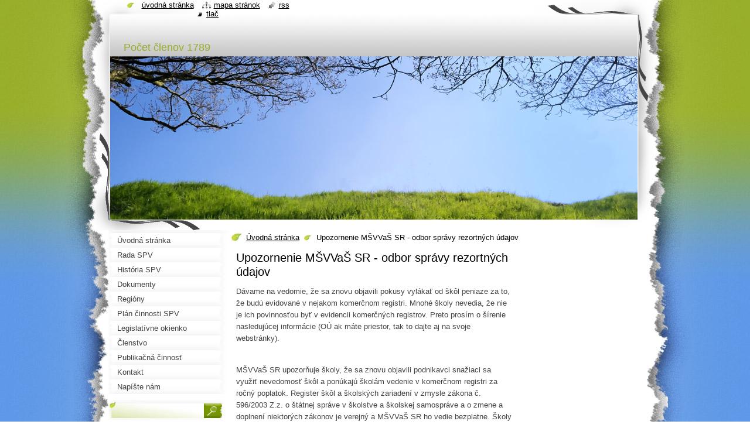

--- FILE ---
content_type: text/html; charset=UTF-8
request_url: https://www.spv-zv.sk/products/upozornenie-msvvas-sr-odbor-spravy-rezortnych-udajov/
body_size: 6029
content:
<!--[if lte IE 9]><!DOCTYPE HTML PUBLIC "-//W3C//DTD HTML 4.01 Transitional//EN" "https://www.w3.org/TR/html4/loose.dtd"><![endif]-->
<!DOCTYPE html>
<!--[if IE]><html class="ie" lang="sk"><![endif]-->
<!--[if gt IE 9]><!--> 
<html lang="sk">
<!--<![endif]-->
  <head>
    <!--[if lt IE 8]><meta http-equiv="X-UA-Compatible" content="IE=EmulateIE7"><![endif]--><!--[if IE 8]><meta http-equiv="X-UA-Compatible" content="IE=EmulateIE8"><![endif]--><!--[if IE 9]><meta http-equiv="X-UA-Compatible" content="IE=EmulateIE9"><![endif]-->
    <base href="https://www.spv-zv.sk/">
  <meta charset="utf-8">
  <meta name="description" content="">
  <meta name="keywords" content="">
  <meta name="generator" content="Webnode">
  <meta name="apple-mobile-web-app-capable" content="yes">
  <meta name="apple-mobile-web-app-status-bar-style" content="black">
  <meta name="format-detection" content="telephone=no">
    <link rel="icon" type="image/svg+xml" href="/favicon.svg" sizes="any">  <link rel="icon" type="image/svg+xml" href="/favicon16.svg" sizes="16x16">  <link rel="icon" href="/favicon.ico"><link rel="canonical" href="https://www.spv-zv.sk/products/upozornenie-msvvas-sr-odbor-spravy-rezortnych-udajov/">
<script type="text/javascript">(function(i,s,o,g,r,a,m){i['GoogleAnalyticsObject']=r;i[r]=i[r]||function(){
			(i[r].q=i[r].q||[]).push(arguments)},i[r].l=1*new Date();a=s.createElement(o),
			m=s.getElementsByTagName(o)[0];a.async=1;a.src=g;m.parentNode.insertBefore(a,m)
			})(window,document,'script','//www.google-analytics.com/analytics.js','ga');ga('create', 'UA-797705-6', 'auto',{"name":"wnd_header"});ga('wnd_header.set', 'dimension1', 'W1');ga('wnd_header.set', 'anonymizeIp', true);ga('wnd_header.send', 'pageview');var pageTrackerAllTrackEvent=function(category,action,opt_label,opt_value){ga('send', 'event', category, action, opt_label, opt_value)};</script>
  <link rel="alternate" type="application/rss+xml" href="https://spv-zv.sk/rss/all.xml" title="Všetky články">
<!--[if lte IE 9]><style type="text/css">.cke_skin_webnode iframe {vertical-align: baseline !important;}</style><![endif]-->
    <title>Upozornenie MŠVVaŠ SR - odbor správy rezortných údajov :: Spoločnosť pre predškolskú výchovu</title>
    <meta name="robots" content="index, follow">
    <meta name="googlebot" content="index, follow">   
    <link href="https://d11bh4d8fhuq47.cloudfront.net/_system/skins/v8/50000794/css/style.css" rel="stylesheet" type="text/css" media="screen,projection,handheld,tv">
    <link href="https://d11bh4d8fhuq47.cloudfront.net/_system/skins/v8/50000794/css/print.css" rel="stylesheet" type="text/css" media="print">
    <script type="text/javascript" src="https://d11bh4d8fhuq47.cloudfront.net/_system/skins/v8/50000794/js/functions.js"></script>
    <!--[if IE]>
			<script type="text/javascript" src="https://d11bh4d8fhuq47.cloudfront.net/_system/skins/v8/50000794/js/functions-ie.js"></script>
		<![endif]-->
    <!--[if IE 6]>
      <script type="text/javascript" src="https://d11bh4d8fhuq47.cloudfront.net/_system/skins/v8/50000794/js/png.js"></script>
			<script type="text/javascript">
        DD_belatedPNG.fix('#header, .homepage a, .print a, .sitemap a, .rss a, li');
        DD_belatedPNG.fixPNG('#header, .homepage a, .print a, .sitemap a, .rss a, li');
      </script> 
    <![endif]-->
  
				<script type="text/javascript">
				/* <![CDATA[ */
					
					if (typeof(RS_CFG) == 'undefined') RS_CFG = new Array();
					RS_CFG['staticServers'] = new Array('https://d11bh4d8fhuq47.cloudfront.net/');
					RS_CFG['skinServers'] = new Array('https://d11bh4d8fhuq47.cloudfront.net/');
					RS_CFG['filesPath'] = 'https://www.spv-zv.sk/_files/';
					RS_CFG['filesAWSS3Path'] = 'https://c6534cf746.clvaw-cdnwnd.com/f3084fe1b1537a9a8a21b5a2e2ea90ab/';
					RS_CFG['lbClose'] = 'Zavrieť';
					RS_CFG['skin'] = 'default';
					if (!RS_CFG['labels']) RS_CFG['labels'] = new Array();
					RS_CFG['systemName'] = 'Webnode';
						
					RS_CFG['responsiveLayout'] = 0;
					RS_CFG['mobileDevice'] = 0;
					RS_CFG['labels']['copyPasteSource'] = 'Viac tu:';
					
				/* ]]> */
				</script><script type="text/javascript" src="https://d11bh4d8fhuq47.cloudfront.net/_system/client/js/compressed/frontend.package.1-3-108.js?ph=c6534cf746"></script><style type="text/css"></style></head>
  <body>    <div id="body_bg"><div id="body_bg2">
      <div id="site_bg">
        <div id="site">
        
          <!-- HEADER -->
          <div id="header">
            <div id="logozone">               
              <div id="logo"><a href="home/" title="Prejsť na úvodnú stránku."><span id="rbcSystemIdentifierLogo" style="visibility: hidden;">Spoločnosť pre predškolskú výchovu</span></a></div>          
              <p id="moto"><span id="rbcCompanySlogan" class="rbcNoStyleSpan">Počet členov 1789</span></p>
            </div>    
            <div id="illustration">                            
              <img src="https://d11bh4d8fhuq47.cloudfront.net/_system/skins/v8/50000794/img/illustration.jpg?ph=c6534cf746" width="900" height="279" alt="">            </div>         
          </div>
          <!-- /HEADER -->
          
          <div class="cleaner"><!-- / --></div>
          
          <!-- MAIN -->
          <div id="main">
            
            <!-- CONTENT -->
            <div id="content">
 
              <!-- NAVIGATOR -->
              <div id="pageNavigator" class="rbcContentBlock">                        <div id="navigator">           <a class="navFirstPage" href="/home/">Úvodná stránka</a>      <span><span> &gt; </span></span>          <span id="navCurrentPage">Upozornenie MŠVVaŠ SR - odbor správy rezortných údajov</span>                 </div>            <div class="cleaner"><!-- / --></div>              </div>              <!-- /NAVIGATOR -->
              
              <div class="cleaner"><!-- / --></div>
              
              
				

		
	
			<div class="box">
        <div class="boxTitle"><h1>Upozornenie MŠVVaŠ SR - odbor správy rezortných údajov</h1></div>
        <div class="boxContent">
          <div class="contentBox">

            <div class="productDetail">
                    
              
                    
              <div class="cleaner"><!-- / --></div>
                   
              <div class="text"><p>Dávame na vedomie, že sa znovu objavili pokusy vylákať od škôl peniaze za to, že budú evidované v&nbsp;nejakom komerčnom registri. Mnohé školy nevedia, že nie je ich povinnosťou byť v&nbsp;evidencii komerčných registrov. Preto prosím o&nbsp;šírenie nasledujúcej informácie (OÚ ak máte priestor, tak to dajte aj na svoje webstránky).</p>
<p>&nbsp;</p>
<p>MŠVVaŠ SR upozorňuje školy, že sa znovu objavili podnikavci snažiaci sa využiť nevedomosť škôl a&nbsp;ponúkajú školám vedenie v&nbsp;komerčnom registri za ročný poplatok. Register škôl a&nbsp;školských zariadení v&nbsp;zmysle zákona č. 596/2003 Z.z. o&nbsp;štátnej správe v&nbsp;školstve a&nbsp;školskej samospráve a&nbsp;o&nbsp;zmene a doplnení niektorých zákonov je verejný a&nbsp;MŠVVaŠ SR ho vedie bezplatne. Školy sa nemusia evidovať v&nbsp;žiadnych ďalších registroch a&nbsp;platiť za to rôzne poplatky. Odporúčame školám, aby všetky takéto ponuky odmietli.</p>
<p>&nbsp;</p>
</div>
                  
              <div class="cleaner"><!-- / --></div>
        
        			
        					 
        			<div class="cleaner"><!-- / --></div>
        					 
        			<div class="rbcBookmarks"><div id="rbcBookmarks200000356"></div></div>
		<script type="text/javascript">
			/* <![CDATA[ */
			Event.observe(window, 'load', function(){
				var bookmarks = '<div style=\"float:left;\"><div style=\"float:left;\"><iframe src=\"//www.facebook.com/plugins/like.php?href=https://www.spv-zv.sk/products/upozornenie-msvvas-sr-odbor-spravy-rezortnych-udajov/&amp;send=false&amp;layout=button_count&amp;width=165&amp;show_faces=false&amp;action=like&amp;colorscheme=light&amp;font&amp;height=21&amp;appId=397846014145828&amp;locale=sk_SK\" scrolling=\"no\" frameborder=\"0\" style=\"border:none; overflow:hidden; width:165px; height:21px; position:relative; top:1px;\" allowtransparency=\"true\"></iframe></div><div style=\"float:left;\"><a href=\"https://twitter.com/share\" class=\"twitter-share-button\" data-count=\"horizontal\" data-via=\"webnode\" data-lang=\"en\">Tweet</a></div><script type=\"text/javascript\">(function() {var po = document.createElement(\'script\'); po.type = \'text/javascript\'; po.async = true;po.src = \'//platform.twitter.com/widgets.js\';var s = document.getElementsByTagName(\'script\')[0]; s.parentNode.insertBefore(po, s);})();'+'<'+'/scr'+'ipt></div> <div class=\"addthis_toolbox addthis_default_style\" style=\"float:left;\"><a class=\"addthis_counter addthis_pill_style\"></a></div> <script type=\"text/javascript\">(function() {var po = document.createElement(\'script\'); po.type = \'text/javascript\'; po.async = true;po.src = \'https://s7.addthis.com/js/250/addthis_widget.js#pubid=webnode\';var s = document.getElementsByTagName(\'script\')[0]; s.parentNode.insertBefore(po, s);})();'+'<'+'/scr'+'ipt><div style=\"clear:both;\"></div>';
				$('rbcBookmarks200000356').innerHTML = bookmarks;
				bookmarks.evalScripts();
			});
			/* ]]> */
		</script>
		
        					 
        			<div class="cleaner"><!-- / --></div>
        					  
        			
                    
            </div>
          
          </div>                      
        </div>
      </div>

		
		
		  <div class="cleaner"><!-- / --></div>

		     
              
            </div>
            <!-- /CONTENT -->
            
            <!-- SIDEBAR -->
            <div id="sidebar">
            
              <!-- MENU -->  
              


      <div id="menuzone">

		<ul class="menu">
	<li class="first">
  
      <a href="/home/">
    
      <span>Úvodná stránka</span>
      
  </a>
  
  </li>
	<li>
  
      <a href="/rada-spv/">
    
      <span>Rada SPV</span>
      
  </a>
  
  </li>
	<li>
  
      <a href="/historia2/">
    
      <span>História SPV</span>
      
  </a>
  
  </li>
	<li>
  
      <a href="/dokumenty/">
    
      <span>Dokumenty</span>
      
  </a>
  
  </li>
	<li>
  
      <a href="/regiony/">
    
      <span>Regióny</span>
      
  </a>
  
  </li>
	<li>
  
      <a href="/plan-prace/">
    
      <span>Plán činnosti SPV</span>
      
  </a>
  
  </li>
	<li>
  
      <a href="/legislativne-okienko/">
    
      <span>Legislatívne okienko</span>
      
  </a>
  
  </li>
	<li>
  
      <a href="/clenstvo/">
    
      <span>Členstvo</span>
      
  </a>
  
  </li>
	<li>
  
      <a href="/publikacna-cinnost/">
    
      <span>Publikačná činnosť</span>
      
  </a>
  
  </li>
	<li>
  
      <a href="/kontakt/">
    
      <span>Kontakt</span>
      
  </a>
  
  </li>
	<li class="last">
  
      <a href="/napiste-nam/">
    
      <span>Napíšte nám</span>
      
  </a>
  
  </li>
</ul>

      </div>

					    
              <!-- /MENU -->
              
              <div class="cleaner"><!-- / --></div>
              
              <!-- SEARCH -->
              
        
      <div id="searchBox">

		<form action="/search/" method="get" id="fulltextSearch">

      	<label for="fulltextSearchText">Vyhľadávanie</label>
        <div class="cleaner"><!-- / --></div>            		    
        <input type="text" name="text" id="fulltextSearchText">
        <button type="submit" id="fulltextSubmit"><span class="hidden">Hľadať</span></button>

		</form>


      </div>
      
      <div class="cleaner"><!-- / --></div>

		 
              <!-- /SEARCH -->
              
              <div class="cleaner"><!-- / --></div>
              
              <!-- CONTACT -->
              
          
      <div id="contact">
        <div id="contactTitle"><h2>Kontakt</h2></div>
        <div id="contactContent">
          
		

      <p class="name">SPOLOČNOSŤ PRE PREDŠKOLSKÚ VÝCHOVU </p>
      
      
      <p class="address">Materská škola<br />
Fojstvo 1253<br />
Raková 023 51</p>

	            
      
      
      <p class="phone">0907455666</p>

	
      
	
	    <p class="email"><a href="&#109;&#97;&#105;&#108;&#116;&#111;:&#115;&#112;&#111;&#108;&#111;&#99;&#110;&#111;&#115;&#116;&#122;&#118;&#111;&#108;&#101;&#110;&#64;&#103;&#109;&#97;&#105;&#108;&#46;&#99;&#111;&#109;"><span id="rbcContactEmail">&#115;&#112;&#111;&#108;&#111;&#99;&#110;&#111;&#115;&#116;&#122;&#118;&#111;&#108;&#101;&#110;&#64;&#103;&#109;&#97;&#105;&#108;&#46;&#99;&#111;&#109;</span></a></p>

	        

		
        
        </div>
      </div>
      
      <div class="cleaner"><!-- / --></div>

					          
              <!-- /CONTACT --> 
              
              <div class="cleaner"><!-- / --></div>       
              
              
								
			<div class="box">
        <div class="boxContent">
          <div class="contentBox">

		
        
          </div>                
        </div>
      </div>
      
      <div class="cleaner"><!-- / --></div>

		
								
			<div class="box">
        <div class="boxContent">
          <div class="contentBox">

		
        
          </div>                
        </div>
      </div>
      
      <div class="cleaner"><!-- / --></div>

		        
                            
            </div>
            <!-- /SIDEBAR -->
            
            <!-- RIGHTCOLUMN --> 
            <div id="right">
              
                      
                            
            </div>
            <!-- /RIGHTCOLUMN -->
            
            <hr class="cleaner">
            
          </div>
          <!-- /MAIN -->
          
          <div class="cleaner"><!-- / --></div>
          
          <!-- QUICK LINKS -->
          <table id="quickLinks">
            <tr><td>
              <div id="links">
                <p>
                  <span class="homepage"><a href="home/" title="Prejsť na úvodnú stránku.">Úvodná stránka</a></span>
                  <span class="separator"> | </span>
                  <span class="sitemap"><a href="/sitemap/" title="Prejsť na mapu stránok.">Mapa stránok</a></span>
                  <span class="separator"> | </span>
                  <span class="rss"><a href="/rss/" title="RSS kanály">RSS</a></span>
                  <span class="separator"> | </span>
                  <span class="print"><a href="#" onclick="window.print(); return false;" title="Vytlačiť stránku">Tlač</a></span>
                 </p>  
              </div>
            </td><td>
              <div class="lang">               
                <div id="languageSelect"></div>			                			            
              </div>
            </td></tr>
          </table>
          <!-- /QUICK LINKS -->
          
          <!-- FOOTER -->
          <div id="footer">
            <div id="footerContent">
              <div id="footerLeft"><span id="rbcFooterText" class="rbcNoStyleSpan">© 2011 Všetky práva vyhradené. </span></div>            
              <div id="footerRight"><span class="rbcSignatureText">Spoločnosť pre predškolskú výchovu</span></div> 
            </div>
          </div>          
          <!-- /FOOTER -->
        
        </div>
      </div>
    </div></div>
    
    <script type="text/javascript">
		/* <![CDATA[ */

			RubicusFrontendIns.addObserver
			({

				onContentChange: function ()
        {
          RubicusFrontendIns.faqInit('faq', 'answerBlock');
          setContentSize();
        },

				onStartSlideshow: function()
				{
					$('slideshowControl').innerHTML	= '<span>Pozastaviť prezentáciu<'+'/span>';
					$('slideshowControl').title			= 'Pozastaviť automatické prechádzanie obrázkov';
					$('slideshowControl').onclick		= RubicusFrontendIns.stopSlideshow.bind(RubicusFrontendIns);
				},

				onStopSlideshow: function()
				{
					$('slideshowControl').innerHTML	= '<span>Spustiť prezentáciu<'+'/span>';
					$('slideshowControl').title			= 'Spustiť automatické prechádzanie obrázkov';
					$('slideshowControl').onclick		= RubicusFrontendIns.startSlideshow.bind(RubicusFrontendIns);
				},

				onShowImage: function()
				{
					if (RubicusFrontendIns.isSlideshowMode())
					{
						$('slideshowControl').innerHTML	= '<span>Pozastaviť prezentáciu<'+'/span>';
						$('slideshowControl').title			= 'Pozastaviť automatické prechádzanie obrázkov';
						$('slideshowControl').onclick		= RubicusFrontendIns.stopSlideshow.bind(RubicusFrontendIns);
					}
				}

			 });
			 
			  if (!$('detailScript'))
        {
          window.onload = setContentSize;
        } 	
        
        document.body.onresize = setContentSize;
			  window.onresize = setContentSize;

			  RubicusFrontendIns.faqInit('faq', 'answerBlock');

			  RubicusFrontendIns.addFileToPreload('https://d11bh4d8fhuq47.cloudfront.net/_system/skins/v8/50000794/img/loading.gif');
			  
			  RubicusFrontendIns.addFileToPreload('https://d11bh4d8fhuq47.cloudfront.net/_system/skins/v8/50000794/img/search_btn_hover.jpg');
			  RubicusFrontendIns.addFileToPreload('https://d11bh4d8fhuq47.cloudfront.net/_system/skins/v8/50000794/img/menu_hover.jpg');
			  RubicusFrontendIns.addFileToPreload('https://d11bh4d8fhuq47.cloudfront.net/_system/skins/v8/50000794/img/submenu_hover.jpg');
			  RubicusFrontendIns.addFileToPreload('https://d11bh4d8fhuq47.cloudfront.net/_system/skins/v8/50000794/img/submenu2_hover.jpg');
			  RubicusFrontendIns.addFileToPreload('https://d11bh4d8fhuq47.cloudfront.net/_system/skins/v8/50000794/img/submit_hover.jpg');
			  
			  RubicusFrontendIns.addFileToPreload('https://d11bh4d8fhuq47.cloudfront.net/_system/skins/v8/50000794/img/photo118_hover.jpg');
			  RubicusFrontendIns.addFileToPreload('https://d11bh4d8fhuq47.cloudfront.net/_system/skins/v8/50000794/img/photo200_hover.jpg');
			  RubicusFrontendIns.addFileToPreload('https://d11bh4d8fhuq47.cloudfront.net/_system/skins/v8/50000794/img/product_img_hover.jpg');
			  
  		/* ]]> */
  	</script>
  <div id="rbcFooterHtml"></div><script type="text/javascript">var keenTrackerCmsTrackEvent=function(id){if(typeof _jsTracker=="undefined" || !_jsTracker){return false;};try{var name=_keenEvents[id];var keenEvent={user:{u:_keenData.u,p:_keenData.p,lc:_keenData.lc,t:_keenData.t},action:{identifier:id,name:name,category:'cms',platform:'WND1',version:'2.1.157'},browser:{url:location.href,ua:navigator.userAgent,referer_url:document.referrer,resolution:screen.width+'x'+screen.height,ip:'57.141.20.8'}};_jsTracker.jsonpSubmit('PROD',keenEvent,function(err,res){});}catch(err){console.log(err)};};</script></body>
</html>